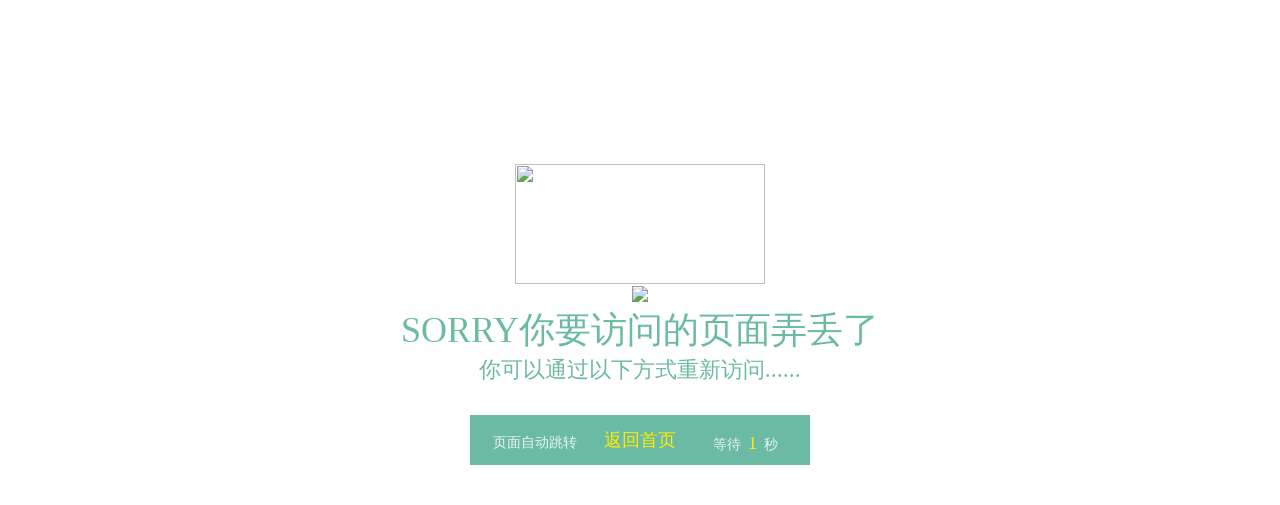

--- FILE ---
content_type: text/html
request_url: http://www.wufengguan8.com/guiyangduxinchensuguan/
body_size: 1650
content:
<!doctype html>
<html>
<head>
<meta charset="utf-8">
<title>访问错误--页面跳转中...</title>
<head>
<meta http-equiv=content-type content="text/html; charset=utf-8">
<meta name="viewport" content="width=device-width, initial-scale=1.0">
<meta http-equiv="refresh" content="500;url=#">
<style type="text/css">
	body { background-image:url(/lib/images/404/bg.jpg);background-position: 40% 0px; ;font-family: "微软雅黑";font-weight: ;font: normal 100% Helvetica, Arial,sans-serif 900;}
	a{ text-decoration:none;}
	*{ margin:0px; padding:0px;}
	a:link {color: #fff; text-decoration: none ; text-decoration:none;}
	a:visited {color: #fff; text-decoration: none;}
	a:hover {color: #fff; text-decoration: none}
	.container {margin-left: auto; width: 100%; margin-right: auto; text-align: center; margin-top:100px;}
	.container_1 img { margin-top:5%; width:250px; height:120px;}
	.container_2 img { margin-top:-2%; }
	.container_3 img { width:25%; height:7.5%;}
	.container_3 { width:100%; margin:0 auto 0 auto;}
	.container_3_1 { color:#6bbaa3; font-size:36px; }
	.container_3_2 { color:#6bbaa3; font-size:22px; }
	.maincolumn {margin-left: auto; width: 100%; margin-right: auto; text-align: center;display:block; margin-top:30px;}
	.maincolumn .maincolumn_bg { height:50px; line-height:50px; margin:auto;text-align:center;overflow:hidden;}
	.maincolumn .maincolumn_bg p { width:340px;margin:0 auto;text-align:center;}
	.maincolumn .maincolumn_bg p a{ width:90px;float:left;padding:0 5px;font-size: 18px; display:inline-block;background-color:#6bbaa3;color: #ffed00;}
	.maincolumn .maincolumn_bg p a:hover { background-color:#47997d;}
	.maincolumn .maincolumn_bg p span{width:90px;float:left;line-height:56px;padding:0 10px;font-size:14px;display:inline-block;background-color:#6bbaa3;color: #e9f5f5;}
	.maincolumn .maincolumn_bg p span.sp1{padding-left:20px;}
	.maincolumn .maincolumn_bg p span.sp2{padding-right:20px;}
	.maincolumn .maincolumn_bg p span i{ font-style: normal; margin: 0 7px; font-size:18px;color: #ffed00;}
	@media only screen and (max-width: 1000px) {
		  /*.maincolumn { display:none; width:0px;}*/
	}
</style>
<script type="text/javascript">
    var secs=3;
    for(var i=secs;i>=0;i--){
       window.setTimeout("doUpdate("+ i + ")",(secs-i)*1000);
    }
    function doUpdate(num){
       document.getElementById("second").innerHTML=num;
       if(num==0) window.location='http://' + window.location.host;
    }
</script>
</head>
<body>
	<!--gif图-->
	<div class="container">
		<div class="container_1"><img src="/lib/images/404/404.png"></div>
		<div class="container_2"><img src="/lib/images/404/3.22.gif" ></div>
		<div class="container_3">
			<div class="container_3_1"><span>SORRY你要访问的页面弄丢了</span></div>
			<div class="container_3_2"><span>你可以通过以下方式重新访问......</span></div>
		</div>
	</div>
    <!--导航-->
	<div class="maincolumn">
	  <div class="maincolumn_bg">
         <p>
			<span class="sp1">页面自动跳转</span><script>document.write("<a href='http://" + window.location.host + "' title='返回首页'>返回首页</a>");</script><span class="sp2">等待<i id="second">0</i>秒</span>
		 </p>
      </div>
	  <div></div>
	</div>
	</div>
</body>

</html>
